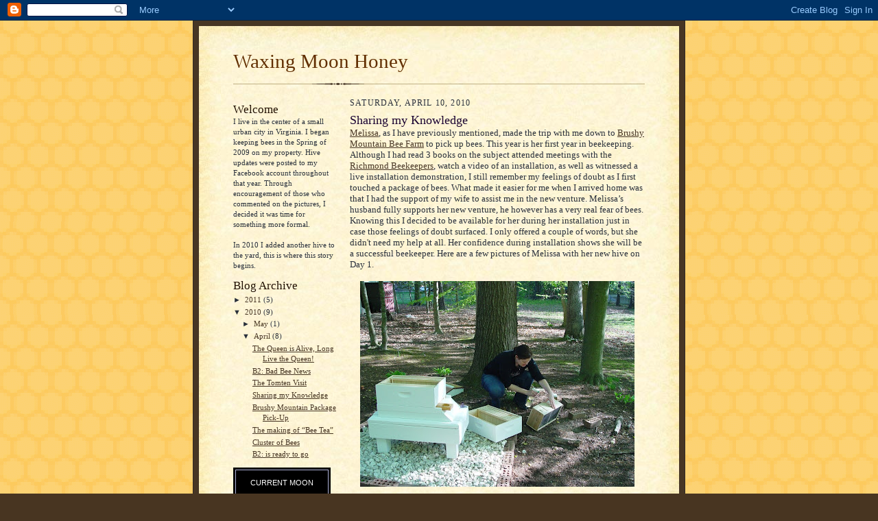

--- FILE ---
content_type: text/html; charset=UTF-8
request_url: https://waxingmoonhoney.blogspot.com/2010/04/be-mentor.html
body_size: 11219
content:
<!DOCTYPE html>
<html dir='ltr' xmlns='http://www.w3.org/1999/xhtml' xmlns:b='http://www.google.com/2005/gml/b' xmlns:data='http://www.google.com/2005/gml/data' xmlns:expr='http://www.google.com/2005/gml/expr'>
<head>
<link href='https://www.blogger.com/static/v1/widgets/2944754296-widget_css_bundle.css' rel='stylesheet' type='text/css'/>
<meta content='text/html; charset=UTF-8' http-equiv='Content-Type'/>
<meta content='blogger' name='generator'/>
<link href='https://waxingmoonhoney.blogspot.com/favicon.ico' rel='icon' type='image/x-icon'/>
<link href='http://waxingmoonhoney.blogspot.com/2010/04/be-mentor.html' rel='canonical'/>
<link rel="alternate" type="application/atom+xml" title="Waxing Moon Honey - Atom" href="https://waxingmoonhoney.blogspot.com/feeds/posts/default" />
<link rel="alternate" type="application/rss+xml" title="Waxing Moon Honey - RSS" href="https://waxingmoonhoney.blogspot.com/feeds/posts/default?alt=rss" />
<link rel="service.post" type="application/atom+xml" title="Waxing Moon Honey - Atom" href="https://www.blogger.com/feeds/1335681599115311356/posts/default" />

<link rel="alternate" type="application/atom+xml" title="Waxing Moon Honey - Atom" href="https://waxingmoonhoney.blogspot.com/feeds/131012399844042837/comments/default" />
<!--Can't find substitution for tag [blog.ieCssRetrofitLinks]-->
<link href='https://blogger.googleusercontent.com/img/b/R29vZ2xl/AVvXsEiIkOZy_rsfBHwyYqkoP_Y8588_coLtTyy_NwhxzpFS4KosFOPnJaZ5tfaCG8WkzyNBXV8C3bZhTOKRJyqMboISHCQo0r1dIFobdiE7WySCA7fW4zGV677TcAvaC1G1QpUVlzW21y6DV-s/s400/MR_Package+001a.jpg' rel='image_src'/>
<meta content='http://waxingmoonhoney.blogspot.com/2010/04/be-mentor.html' property='og:url'/>
<meta content='Sharing my Knowledge' property='og:title'/>
<meta content='Melissa , as I have previously mentioned, made the trip with me down to  Brushy Mountain Bee  Farm  to pick up bees.  This year is her first...' property='og:description'/>
<meta content='https://blogger.googleusercontent.com/img/b/R29vZ2xl/AVvXsEiIkOZy_rsfBHwyYqkoP_Y8588_coLtTyy_NwhxzpFS4KosFOPnJaZ5tfaCG8WkzyNBXV8C3bZhTOKRJyqMboISHCQo0r1dIFobdiE7WySCA7fW4zGV677TcAvaC1G1QpUVlzW21y6DV-s/w1200-h630-p-k-no-nu/MR_Package+001a.jpg' property='og:image'/>
<title>Waxing Moon Honey: Sharing my Knowledge</title>
<link href='https://blogger.googleusercontent.com/img/b/R29vZ2xl/AVvXsEgMew7cm9nJLPb7vhGLkpLYWWgEf6KfYg1TwMgn7xZ8xOH3iiyo3WywWcQarHqAhBsfyN0pM7aTv9F7GelWdMI-6D-gnQEyzGKNvq5wOawONEGrBOXSoEYCo4dRTxgtD-3pZosLudq-jlk/s1600/favicon.png' rel='shortcut icon'/>
<link href='https://blogger.googleusercontent.com/img/b/R29vZ2xl/AVvXsEgMew7cm9nJLPb7vhGLkpLYWWgEf6KfYg1TwMgn7xZ8xOH3iiyo3WywWcQarHqAhBsfyN0pM7aTv9F7GelWdMI-6D-gnQEyzGKNvq5wOawONEGrBOXSoEYCo4dRTxgtD-3pZosLudq-jlk/s1600/favicon.png' rel='icon' type='image/png'/>
<style id='page-skin-1' type='text/css'><!--
/*
-----------------------------------------------------
Blogger Template Style Sheet
Name:     Scribe
Date:     27 Feb 2004
Updated by: Blogger Team
------------------------------------------------------ */
/*
Variable definitions
====================
<Variable name="textColor" description="Text Color" type="color"
default="#29303b">
<Variable name="postTitleColor" description="Post Title Color" type="color"
default="#1b0431">
<Variable name="linkColor" description="Link Color" type="color"
default="#473624">
<Variable name="visitedLinkColor" description="Visited Link Color" type="color"
default="#956839">
<Variable name="pageHeaderColor" description="Blog Title Color" type="color"
default="#612e00">
<Variable name="blogDescriptionColor" description="Blog Description Color"
type="color" default="#29303B">
<Variable name="sidebarHeaderColor" description="Sidebar Title Color"
type="color"
default="#211104">
<Variable name="bodyFont" description="Text Font"
type="font"
default="normal normal 100% Georgia, Times New Roman,Sans-Serif;">
<Variable name="headerFont" description="Sidebar Title Font"
type="font"
default="normal normal 150% Georgia, Times New Roman,sans-serif">
<Variable name="pageTitleFont" description="Blog Title Font"
type="font"
default="normal normal 225% Georgia, Times New Roman,sans-serif">
<Variable name="blogDescriptionFont" description="Blog Description Font"
type="font"
default="italic normal 100% Georgia, Times New Roman, sans-serif">
<Variable name="startSide" description="Start side in blog language"
type="automatic" default="left">
<Variable name="endSide" description="End side in blog language"
type="automatic" default="right">
*/
/* Defaults
----------------------------------------------- */
body {
margin:0;
padding:0;
font-size: small;
text-align:center;
color:#29303b;
line-height:1.3em;
background:#483521 url("https://blogger.googleusercontent.com/img/b/R29vZ2xl/AVvXsEiA3h84Hsdiww051wx9oFUQmGapStXDhzkYiucxun1bUiiVxiBdfCGtuwGjaficeg71EcjF1g0UDtcvz97MFFAFJmUM8_n2pw5uBRinrmD37aKZhyn_xF34vQFQzhdGtdKqf6DIp6dCn0s/s1600/honeyc.gif") repeat;
}
blockquote {
font-style:italic;
padding:0 32px;
line-height:1.6;
margin-top:0;
margin-right:0;
margin-bottom:.6em;
margin-left:0;
}
p {
margin:0;
padding:0;
}
abbr, acronym {
cursor:help;
font-style:normal;
}
code {
font-size: 90%;
white-space:normal;
color:#666;
}
hr {display:none;}
img {border:0;}
/* Link styles */
a:link {
color:#473624;
text-decoration:underline;
}
a:visited {
color: #956839;
text-decoration:underline;
}
a:hover {
color: #956839;
text-decoration:underline;
}
a:active {
color: #956839;
}
/* Layout
----------------------------------------------- */
#outer-wrapper {
background-color:#473624;
border-left:1px solid #332A24;
border-right:1px solid #332A24;
width:700px;
margin:0px auto;
padding:8px;
text-align:center;
font: normal normal 100% Georgia, Times New Roman,Sans-Serif;;
}
#main-top {
width:700px;
height:49px;
background:#FFF3DB url("//www2.blogblog.com/scribe/bg_paper_top.jpg") no-repeat top left;
margin:0px;
padding:0px;
display:block;
}
#main-bot {
width:700px;
height:81px;
background:#FFF3DB url("//www.blogblog.com/scribe/bg_paper_bot.jpg") no-repeat top left;
margin:0;
padding:0;
display:block;
}
#wrap2 {
width:700px;
background:#FFF3DB url("//www1.blogblog.com/scribe/bg_paper_mid.jpg") repeat-y;
margin-top: -14px;
margin-right: 0px;
margin-bottom: 0px;
margin-left: 0px;
text-align:left;
display:block;
}
#wrap3 {
padding:0 50px;
}
.Header {
}
h1 {
margin:0;
padding-top:0;
padding-right:0;
padding-bottom:6px;
padding-left:0;
font: normal normal 225% Georgia, Times New Roman,sans-serif;
color: #612e00;
}
h1 a:link {
text-decoration:none;
color: #612e00;
}
h1 a:visited {
text-decoration:none;
}
h1 a:hover {
border:0;
text-decoration:none;
}
.Header .description {
margin:0;
padding:0;
line-height:1.5em;
color: #29303B;
font: italic normal 100% Georgia, Times New Roman, sans-serif;
}
#sidebar-wrapper {
clear:left;
}
#main {
width:430px;
float:right;
padding:8px 0;
margin:0;
word-wrap: break-word; /* fix for long text breaking sidebar float in IE */
overflow: hidden;     /* fix for long non-text content breaking IE sidebar float */
}
#sidebar {
width:150px;
float:left;
padding:8px 0;
margin:0;
word-wrap: break-word; /* fix for long text breaking sidebar float in IE */
overflow: hidden;     /* fix for long non-text content breaking IE sidebar float */
}
#footer {
clear:both;
background:url("//www.blogblog.com/scribe/divider.gif") no-repeat top left;
padding-top:10px;
_padding-top:6px; /* IE Windows target */
}
#footer p {
line-height:1.5em;
font-size:75%;
}
/* Typography :: Main entry
----------------------------------------------- */
h2.date-header {
font-weight:normal;
text-transform:uppercase;
letter-spacing:.1em;
font-size:90%;
margin:0;
padding:0;
}
.post {
margin-top:8px;
margin-right:0;
margin-bottom:24px;
margin-left:0;
}
.post h3 {
font-weight:normal;
font-size:140%;
color:#1b0431;
margin:0;
padding:0;
}
.post h3 a {
color: #1b0431;
}
.post-body p {
line-height:1.5em;
margin-top:0;
margin-right:0;
margin-bottom:.6em;
margin-left:0;
}
.post-footer {
font-family: Verdana, sans-serif;
font-size:74%;
border-top:1px solid #BFB186;
padding-top:6px;
}
.post-footer a {
margin-right: 6px;
}
.post ul {
margin:0;
padding:0;
}
.post li {
line-height:1.5em;
list-style:none;
background:url("//www.blogblog.com/scribe/list_icon.gif") no-repeat left .3em;
vertical-align:top;
padding-top: 0;
padding-right: 0;
padding-bottom: .6em;
padding-left: 17px;
margin:0;
}
.feed-links {
clear: both;
line-height: 2.5em;
}
#blog-pager-newer-link {
float: left;
}
#blog-pager-older-link {
float: right;
}
#blog-pager {
text-align: center;
}
/* Typography :: Sidebar
----------------------------------------------- */
.sidebar h2 {
margin:0;
padding:0;
color:#211104;
font: normal normal 150% Georgia, Times New Roman,sans-serif;
}
.sidebar h2 img {
margin-bottom:-4px;
}
.sidebar .widget {
font-size:86%;
margin-top:6px;
margin-right:0;
margin-bottom:12px;
margin-left:0;
padding:0;
line-height: 1.4em;
}
.sidebar ul li {
list-style: none;
margin:0;
}
.sidebar ul {
margin-left: 0;
padding-left: 0;
}
/* Comments
----------------------------------------------- */
#comments {}
#comments h4 {
font-weight:normal;
font-size:120%;
color:#29303B;
margin:0;
padding:0;
}
#comments-block {
line-height:1.5em;
}
.comment-author {
background:url("//www.blogblog.com/scribe/list_icon.gif") no-repeat 2px .35em;
margin:.5em 0 0;
padding-top:0;
padding-right:0;
padding-bottom:0;
padding-left:20px;
font-weight:bold;
}
.comment-body {
margin:0;
padding-top:0;
padding-right:0;
padding-bottom:0;
padding-left:20px;
}
.comment-body p {
font-size:100%;
margin-top:0;
margin-right:0;
margin-bottom:.2em;
margin-left:0;
}
.comment-footer {
color:#29303B;
font-size:74%;
margin:0 0 10px;
padding-top:0;
padding-right:0;
padding-bottom:.75em;
padding-left:20px;
}
.comment-footer a:link {
color:#473624;
text-decoration:underline;
}
.comment-footer a:visited {
color:#716E6C;
text-decoration:underline;
}
.comment-footer a:hover {
color:#956839;
text-decoration:underline;
}
.comment-footer a:active {
color:#956839;
text-decoration:none;
}
.deleted-comment {
font-style:italic;
color:gray;
}
/* Profile
----------------------------------------------- */
#main .profile-data {
display:inline;
}
.profile-datablock, .profile-textblock {
margin-top:0;
margin-right:0;
margin-bottom:4px;
margin-left:0;
}
.profile-data {
margin:0;
padding-top:0;
padding-right:8px;
padding-bottom:0;
padding-left:0;
text-transform:uppercase;
letter-spacing:.1em;
font-size:90%;
color:#211104;
}
.profile-img {
float: left;
margin-top: 0;
margin-right: 5px;
margin-bottom: 5px;
margin-left: 0;
border:1px solid #A2907D;
padding:2px;
}
#header .widget, #main .widget {
margin-bottom:12px;
padding-bottom:12px;
}
#header {
background:url("//www.blogblog.com/scribe/divider.gif") no-repeat bottom left;
}
/** Page structure tweaks for layout editor wireframe */
body#layout #outer-wrapper {
margin-top: 0;
padding-top: 0;
}
body#layout #wrap2,
body#layout #wrap3 {
margin-top: 0;
}
body#layout #main-top {
display:none;
}

--></style>
<link href='https://www.blogger.com/dyn-css/authorization.css?targetBlogID=1335681599115311356&amp;zx=d1696ef6-dd5d-4a8a-a1d0-d36fe1e1fc6b' media='none' onload='if(media!=&#39;all&#39;)media=&#39;all&#39;' rel='stylesheet'/><noscript><link href='https://www.blogger.com/dyn-css/authorization.css?targetBlogID=1335681599115311356&amp;zx=d1696ef6-dd5d-4a8a-a1d0-d36fe1e1fc6b' rel='stylesheet'/></noscript>
<meta name='google-adsense-platform-account' content='ca-host-pub-1556223355139109'/>
<meta name='google-adsense-platform-domain' content='blogspot.com'/>

</head>
<body>
<div class='navbar section' id='navbar'><div class='widget Navbar' data-version='1' id='Navbar1'><script type="text/javascript">
    function setAttributeOnload(object, attribute, val) {
      if(window.addEventListener) {
        window.addEventListener('load',
          function(){ object[attribute] = val; }, false);
      } else {
        window.attachEvent('onload', function(){ object[attribute] = val; });
      }
    }
  </script>
<div id="navbar-iframe-container"></div>
<script type="text/javascript" src="https://apis.google.com/js/platform.js"></script>
<script type="text/javascript">
      gapi.load("gapi.iframes:gapi.iframes.style.bubble", function() {
        if (gapi.iframes && gapi.iframes.getContext) {
          gapi.iframes.getContext().openChild({
              url: 'https://www.blogger.com/navbar/1335681599115311356?po\x3d131012399844042837\x26origin\x3dhttps://waxingmoonhoney.blogspot.com',
              where: document.getElementById("navbar-iframe-container"),
              id: "navbar-iframe"
          });
        }
      });
    </script><script type="text/javascript">
(function() {
var script = document.createElement('script');
script.type = 'text/javascript';
script.src = '//pagead2.googlesyndication.com/pagead/js/google_top_exp.js';
var head = document.getElementsByTagName('head')[0];
if (head) {
head.appendChild(script);
}})();
</script>
</div></div>
<div id='outer-wrapper'>
<div id='main-top'></div>
<!-- placeholder for image -->
<div id='wrap2'><div id='wrap3'>
<div class='header section' id='header'><div class='widget Header' data-version='1' id='Header1'>
<div id='header-inner'>
<div class='titlewrapper'>
<h1 class='title'>
<a href='https://waxingmoonhoney.blogspot.com/'>
Waxing Moon Honey
</a>
</h1>
</div>
<div class='descriptionwrapper'>
<p class='description'><span>
</span></p>
</div>
</div>
</div></div>
<div id='crosscol-wrapper' style='text-align:center'>
<div class='crosscol no-items section' id='crosscol'></div>
</div>
<div id='sidebar-wrapper'>
<div class='sidebar section' id='sidebar'><div class='widget Text' data-version='1' id='Text1'>
<h2 class='title'>Welcome</h2>
<div class='widget-content'>
I live in the center of a small urban city in Virginia.  I began keeping bees in the Spring of 2009 on my property.  Hive updates were posted to my Facebook account throughout that year.  Through encouragement of those who commented on the pictures,  I decided it was time for something more formal.<br/><br/>In 2010 I  added another hive to the yard, this is where this story begins.<br/>
</div>
<div class='clear'></div>
</div><div class='widget BlogArchive' data-version='1' id='BlogArchive1'>
<h2>Blog Archive</h2>
<div class='widget-content'>
<div id='ArchiveList'>
<div id='BlogArchive1_ArchiveList'>
<ul class='hierarchy'>
<li class='archivedate collapsed'>
<a class='toggle' href='javascript:void(0)'>
<span class='zippy'>

        &#9658;&#160;
      
</span>
</a>
<a class='post-count-link' href='https://waxingmoonhoney.blogspot.com/2011/'>
2011
</a>
<span class='post-count' dir='ltr'>(5)</span>
<ul class='hierarchy'>
<li class='archivedate collapsed'>
<a class='toggle' href='javascript:void(0)'>
<span class='zippy'>

        &#9658;&#160;
      
</span>
</a>
<a class='post-count-link' href='https://waxingmoonhoney.blogspot.com/2011/07/'>
July
</a>
<span class='post-count' dir='ltr'>(1)</span>
</li>
</ul>
<ul class='hierarchy'>
<li class='archivedate collapsed'>
<a class='toggle' href='javascript:void(0)'>
<span class='zippy'>

        &#9658;&#160;
      
</span>
</a>
<a class='post-count-link' href='https://waxingmoonhoney.blogspot.com/2011/05/'>
May
</a>
<span class='post-count' dir='ltr'>(3)</span>
</li>
</ul>
<ul class='hierarchy'>
<li class='archivedate collapsed'>
<a class='toggle' href='javascript:void(0)'>
<span class='zippy'>

        &#9658;&#160;
      
</span>
</a>
<a class='post-count-link' href='https://waxingmoonhoney.blogspot.com/2011/04/'>
April
</a>
<span class='post-count' dir='ltr'>(1)</span>
</li>
</ul>
</li>
</ul>
<ul class='hierarchy'>
<li class='archivedate expanded'>
<a class='toggle' href='javascript:void(0)'>
<span class='zippy toggle-open'>

        &#9660;&#160;
      
</span>
</a>
<a class='post-count-link' href='https://waxingmoonhoney.blogspot.com/2010/'>
2010
</a>
<span class='post-count' dir='ltr'>(9)</span>
<ul class='hierarchy'>
<li class='archivedate collapsed'>
<a class='toggle' href='javascript:void(0)'>
<span class='zippy'>

        &#9658;&#160;
      
</span>
</a>
<a class='post-count-link' href='https://waxingmoonhoney.blogspot.com/2010/05/'>
May
</a>
<span class='post-count' dir='ltr'>(1)</span>
</li>
</ul>
<ul class='hierarchy'>
<li class='archivedate expanded'>
<a class='toggle' href='javascript:void(0)'>
<span class='zippy toggle-open'>

        &#9660;&#160;
      
</span>
</a>
<a class='post-count-link' href='https://waxingmoonhoney.blogspot.com/2010/04/'>
April
</a>
<span class='post-count' dir='ltr'>(8)</span>
<ul class='posts'>
<li><a href='https://waxingmoonhoney.blogspot.com/2010/04/queen-is-alive-long-live-queen.html'>The Queen is Alive, Long Live the Queen!</a></li>
<li><a href='https://waxingmoonhoney.blogspot.com/2010/04/b2-bad-bee-news.html'>B2: Bad Bee News</a></li>
<li><a href='https://waxingmoonhoney.blogspot.com/2010/04/tomten-visit.html'>The Tomten Visit</a></li>
<li><a href='https://waxingmoonhoney.blogspot.com/2010/04/be-mentor.html'>Sharing my Knowledge</a></li>
<li><a href='https://waxingmoonhoney.blogspot.com/2010/04/brushy-mountain-package-pick-up.html'>Brushy Mountain Package  Pick-Up</a></li>
<li><a href='https://waxingmoonhoney.blogspot.com/2010/04/making-of-bee-tea.html'>The making of &#8220;Bee Tea&#8221;</a></li>
<li><a href='https://waxingmoonhoney.blogspot.com/2010/04/cluster-of-bees.html'>Cluster of Bees</a></li>
<li><a href='https://waxingmoonhoney.blogspot.com/2010/04/b2-is-ready-to-go.html'>B2: is ready to go</a></li>
</ul>
</li>
</ul>
</li>
</ul>
</div>
</div>
<div class='clear'></div>
</div>
</div><div class='widget HTML' data-version='1' id='HTML1'>
<div class='widget-content'>
<!-- // Begin Current Moon Phase HTML (c) MoonConnection.com // --><div style="width:142px"><div style="padding:2px;background-color:#000000;border: 1px solid #000000"><div style="padding:15px;padding-bottom:5px;padding-top:11px;border: 1px solid #AFB2D8" align="center"><div style="padding-bottom:6px;color:#FFFFFF;font-family:arial,helvetica,sans-serif;font-size:11.4px;">CURRENT MOON</div><script language="JavaScript" type="text/javascript">var ccm_cfg = { pth:"http://www.moonmodule.com/cs/", fn:"ccm_v1.swf", lg:"en", hs:1, tf:"12hr", scs:1, df:"std", dfd:0, tc:"FFFFFF", bgc:"000000", mc:"000000", fw:104, fh:153, js:0, msp:0, u:"mc" }</script><script language="JavaScript" type="text/javascript" src="//www.moonmodule.com/cs/ccm_fl.js"></script><div style="padding-top:5px" align="center"><a href="http://www.moonconnection.com/" target="mc_moon_ph" style="font-size:10px;font-family:arial,verdana,sans-serif;color:#7F7F7F;text-decoration:underline;background:#000000;border:none;"><span style="color:#7F7F7F">moon info</span></a></div></div></div></div><!-- // end moon phase HTML // -->
</div>
<div class='clear'></div>
</div><div class='widget Profile' data-version='1' id='Profile1'>
<h2>Contributors</h2>
<div class='widget-content'>
<ul>
<li><a class='profile-name-link g-profile' href='https://www.blogger.com/profile/10680461183367392370' style='background-image: url(//www.blogger.com/img/logo-16.png);'>Phil</a></li>
<li><a class='profile-name-link g-profile' href='https://www.blogger.com/profile/17875545889129578783' style='background-image: url(//www.blogger.com/img/logo-16.png);'>PrixMadonna</a></li>
</ul>
<div class='clear'></div>
</div>
</div><div class='widget Image' data-version='1' id='Image1'>
<div class='widget-content'>
<a href='http://sphotos.ak.fbcdn.net/hphotos-ak-snc3/hs420.snc3/25298_384404878463_826018463_3691828_1937462_n.jpg'>
<img alt='' height='150' id='Image1_img' src='https://blogger.googleusercontent.com/img/b/R29vZ2xl/AVvXsEgF0lWyDzL_r6GDVy28j2rTZdQCqcomUttLjDPIwsamRHtaspwh-sIZxw7NGwI3SbTztInP34hBKQbuNr4Nzg8Vz7ei_AbDeJZs_arNfGeElLtAI9IDSI0VMcbCAeZOzIF4sTiRMaV3IOg/s150/25298_384404878463_1937462_n.jpg' width='150'/>
</a>
<br/>
<span class='caption'>The Werepanda</span>
</div>
<div class='clear'></div>
</div><div class='widget Followers' data-version='1' id='Followers1'>
<h2 class='title'>Followers</h2>
<div class='widget-content'>
<div id='Followers1-wrapper'>
<div style='margin-right:2px;'>
<div><script type="text/javascript" src="https://apis.google.com/js/platform.js"></script>
<div id="followers-iframe-container"></div>
<script type="text/javascript">
    window.followersIframe = null;
    function followersIframeOpen(url) {
      gapi.load("gapi.iframes", function() {
        if (gapi.iframes && gapi.iframes.getContext) {
          window.followersIframe = gapi.iframes.getContext().openChild({
            url: url,
            where: document.getElementById("followers-iframe-container"),
            messageHandlersFilter: gapi.iframes.CROSS_ORIGIN_IFRAMES_FILTER,
            messageHandlers: {
              '_ready': function(obj) {
                window.followersIframe.getIframeEl().height = obj.height;
              },
              'reset': function() {
                window.followersIframe.close();
                followersIframeOpen("https://www.blogger.com/followers/frame/1335681599115311356?colors\x3dCgt0cmFuc3BhcmVudBILdHJhbnNwYXJlbnQaByMyOTMwM2IiByMwMDAwMDAqByNGRkZGRkYyByMwMDAwMDA6ByMyOTMwM2JCByMwMDAwMDBKByMwMDAwMDBSByNGRkZGRkZaC3RyYW5zcGFyZW50\x26pageSize\x3d21\x26hl\x3den\x26origin\x3dhttps://waxingmoonhoney.blogspot.com");
              },
              'open': function(url) {
                window.followersIframe.close();
                followersIframeOpen(url);
              }
            }
          });
        }
      });
    }
    followersIframeOpen("https://www.blogger.com/followers/frame/1335681599115311356?colors\x3dCgt0cmFuc3BhcmVudBILdHJhbnNwYXJlbnQaByMyOTMwM2IiByMwMDAwMDAqByNGRkZGRkYyByMwMDAwMDA6ByMyOTMwM2JCByMwMDAwMDBKByMwMDAwMDBSByNGRkZGRkZaC3RyYW5zcGFyZW50\x26pageSize\x3d21\x26hl\x3den\x26origin\x3dhttps://waxingmoonhoney.blogspot.com");
  </script></div>
</div>
</div>
<div class='clear'></div>
</div>
</div><div class='widget LinkList' data-version='1' id='LinkList1'>
<h2>Interesting links to pass along</h2>
<div class='widget-content'>
<ul>
<li><a href='http://www.washingtonpost.com/wp-dyn/content/article/2010/04/27/AR2010042704010.html?waporef=obinsite'>Buzz about bees</a></li>
<li><a href='http://ecobrooklyn.com/bee-or-two-lands-brooklyn/'>Eco Brooklyn Inc.</a></li>
</ul>
<div class='clear'></div>
</div>
</div><div class='widget HTML' data-version='1' id='HTML2'>
<h2 class='title'>-</h2>
<div class='widget-content'>
<a href="http://skulladay.blogspot.com/2010/06/skull-appreciation-day.html"><img src="https://lh3.googleusercontent.com/blogger_img_proxy/AEn0k_vAgNdyLJlyhL3oAEFbnUMml1vP0l7VoToRx49YOuNLQFndoqhp4OC4JdQ1X7YL7hNQkUHDzGUe0oghyiXBj4jTrXMzaZcY8q_l1V0zo8PT=s0-d"></a>
</div>
<div class='clear'></div>
</div></div>
</div>
<div class='main section' id='main'><div class='widget Blog' data-version='1' id='Blog1'>
<div class='blog-posts hfeed'>

          <div class="date-outer">
        
<h2 class='date-header'><span>Saturday, April 10, 2010</span></h2>

          <div class="date-posts">
        
<div class='post-outer'>
<div class='post hentry'>
<a name='131012399844042837'></a>
<h3 class='post-title entry-title'>
Sharing my Knowledge
</h3>
<div class='post-header'>
<div class='post-header-line-1'></div>
</div>
<div class='post-body entry-content' id='post-body-131012399844042837'>
<a href="http://houseofbees.wordpress.com/">Melissa</a>, as I have previously mentioned, made the trip with me down to  <a href="http://www.brushymountainbeefarm.com/">Brushy Mountain Bee  Farm</a> to pick up bees.  This year is her first year in beekeeping.  <span class="vi"> Although I had read  3 books on the subject attended meetings with the <a href="http://www.richmondbeekeepers.org/rba/index.html">Richmond Beekeepers</a>,  watch a video of an installation, as well as  witnessed a live installation demonstration, </span>I still remember my feelings of <span class="vi">doubt as I first  touched a package of bees.   </span>What made it easier for me when I arrived home was that I had the support of my wife to assist me in the new  venture.  Melissa&#8217;s husband fully supports her new venture, he however has a very real fear of bees.  Knowing this I decided to be available for her during her installation just in case those feelings of doubt surfaced.  I only offered a couple of words, but she didn't need my help at all.  Her confidence during installation shows she will be a successful beekeeper. Here are a few pictures of Melissa with her new hive on Day 1.<br /><span class="vi"><br /></span><a href="https://blogger.googleusercontent.com/img/b/R29vZ2xl/AVvXsEiIkOZy_rsfBHwyYqkoP_Y8588_coLtTyy_NwhxzpFS4KosFOPnJaZ5tfaCG8WkzyNBXV8C3bZhTOKRJyqMboISHCQo0r1dIFobdiE7WySCA7fW4zGV677TcAvaC1G1QpUVlzW21y6DV-s/s1600/MR_Package+001a.jpg" onblur="try {parent.deselectBloggerImageGracefully();} catch(e) {}"><img alt="" border="0" id="BLOGGER_PHOTO_ID_5459608655963678210" src="https://blogger.googleusercontent.com/img/b/R29vZ2xl/AVvXsEiIkOZy_rsfBHwyYqkoP_Y8588_coLtTyy_NwhxzpFS4KosFOPnJaZ5tfaCG8WkzyNBXV8C3bZhTOKRJyqMboISHCQo0r1dIFobdiE7WySCA7fW4zGV677TcAvaC1G1QpUVlzW21y6DV-s/s400/MR_Package+001a.jpg" style="display: block; margin: 0px auto 10px; text-align: center; cursor: pointer; width: 400px; height: 300px;" /></a>Misting down the package with sugar water, this not only makes the bees sticky and  temporarily  makes them unable to fly.  Having 10-12,000 bees this isn't perfect odds to get every one, but it allows you to be able to deal with a couple hundred instead of a couple thousand.<br /><br /><a href="https://blogger.googleusercontent.com/img/b/R29vZ2xl/AVvXsEiTetCuJ814glsywAYCd3jBPzFkGQPe8R8fe3kJlp3jLc7kUCpUGJUBzOeza1FPNd1kuyfhPfMsDQ2nif1j9lM4yrVpsoqIdw7q0Ee2BDvWrlGaJTCKns3jxPIrvdmxSZy_2WLjud7nvSQ/s1600/MR_Package+002a.jpg" onblur="try {parent.deselectBloggerImageGracefully();} catch(e) {}"><img alt="" border="0" id="BLOGGER_PHOTO_ID_5459608668914753986" src="https://blogger.googleusercontent.com/img/b/R29vZ2xl/AVvXsEiTetCuJ814glsywAYCd3jBPzFkGQPe8R8fe3kJlp3jLc7kUCpUGJUBzOeza1FPNd1kuyfhPfMsDQ2nif1j9lM4yrVpsoqIdw7q0Ee2BDvWrlGaJTCKns3jxPIrvdmxSZy_2WLjud7nvSQ/s400/MR_Package+002a.jpg" style="display: block; margin: 0px auto 10px; text-align: center; cursor: pointer; width: 400px; height: 300px;" /></a>Removing the shipping lid, under this is where the travel feeder is as well as the cage containing the queen.  Both are removed before the introduction happens.<br /><br /><a href="https://blogger.googleusercontent.com/img/b/R29vZ2xl/AVvXsEie8GB4Srz4Nhht35lrzKaNJcwO9hwQn2ALVD9jTrgbKKefGLt1oeoaRE8R569rgTHANkKNs6UtnGgwtheIte9LOXlX-rB0CS3iax_0z-ArN3GL3xc9RTEhptUFqU583Rtml8ilQgFzOLI/s1600/MR_Package+007a.jpg" onblur="try {parent.deselectBloggerImageGracefully();} catch(e) {}"><img alt="" border="0" id="BLOGGER_PHOTO_ID_5459608676498412834" src="https://blogger.googleusercontent.com/img/b/R29vZ2xl/AVvXsEie8GB4Srz4Nhht35lrzKaNJcwO9hwQn2ALVD9jTrgbKKefGLt1oeoaRE8R569rgTHANkKNs6UtnGgwtheIte9LOXlX-rB0CS3iax_0z-ArN3GL3xc9RTEhptUFqU583Rtml8ilQgFzOLI/s400/MR_Package+007a.jpg" style="display: block; margin: 0px auto 10px; text-align: center; cursor: pointer; width: 300px; height: 400px;" /></a>&#8220;The Dump&#8221; The moment when the majority of the bees with quickly learn where their new home is.  Imagine if almost all of those bees weren't sticky with sugar water.  The queen cage had been transferred to the frame in the very middle right below where the mass of bees are being dumped.<br /><span class="vi"><br /></span><a href="https://blogger.googleusercontent.com/img/b/R29vZ2xl/AVvXsEgsIYEZfo5EsiaY6IvxzN9DkYmb-E6t06Po3d24iOlnMhjld-uMXxPE3I73VP-6NnXxoiFVeP1PolZCocKV0ihyphenhyphen4PSGB2PeAxFCgRDBRJAKRdQylqcX5m-qWt9mVZ34fJVIWeQi_u4zVNY/s1600/MR_Package+008a.jpg" onblur="try {parent.deselectBloggerImageGracefully();} catch(e) {}"><img alt="" border="0" id="BLOGGER_PHOTO_ID_5459608690202991906" src="https://blogger.googleusercontent.com/img/b/R29vZ2xl/AVvXsEgsIYEZfo5EsiaY6IvxzN9DkYmb-E6t06Po3d24iOlnMhjld-uMXxPE3I73VP-6NnXxoiFVeP1PolZCocKV0ihyphenhyphen4PSGB2PeAxFCgRDBRJAKRdQylqcX5m-qWt9mVZ34fJVIWeQi_u4zVNY/s400/MR_Package+008a.jpg" style="display: block; margin: 0px auto 10px; text-align: center; cursor: pointer; width: 300px; height: 400px;" /></a>Last, here is her new hive ready to go.  The package was placed in front of the hive to allow any ones that were left behind the ability to quickly find their way to the hive entrance as soon as the hive sets up some scenter who will use their pheromones to send out a signal to any lost bee in the area the way back yo the hive.  As you see, right now the hive only has one level so that it controls the growth of the hive to fill the brood box before adding a second.  Having one level also makes it easier for it to defend itself against pests as well as maintain the correct temperature.  In this area of Virginia our average last frost date is still a couple of weeks away so being able to cluster on those colder nights is very important to the well being of this new hive.<br /><br />To read what Melissa had to say about the installation go visit her <a href="http://houseofbees.wordpress.com/2010/04/14/bee-pick-up/">here</a>.
<div style='clear: both;'></div>
</div>
<div class='post-footer'>
<div class='post-footer-line post-footer-line-1'><span class='post-author vcard'>
Posted by
<span class='fn'>Phil</span>
</span>
<span class='post-timestamp'>
at
<a class='timestamp-link' href='https://waxingmoonhoney.blogspot.com/2010/04/be-mentor.html' rel='bookmark' title='permanent link'><abbr class='published' title='2010-04-10T19:30:00-04:00'>7:30&#8239;PM</abbr></a>
</span>
<span class='post-comment-link'>
</span>
<span class='post-icons'>
<span class='item-control blog-admin pid-80785016'>
<a href='https://www.blogger.com/post-edit.g?blogID=1335681599115311356&postID=131012399844042837&from=pencil' title='Edit Post'>
<img alt='' class='icon-action' height='18' src='https://resources.blogblog.com/img/icon18_edit_allbkg.gif' width='18'/>
</a>
</span>
</span>
<span class='post-backlinks post-comment-link'>
</span>
<div class='post-share-buttons goog-inline-block'>
<a class='goog-inline-block share-button sb-email' href='https://www.blogger.com/share-post.g?blogID=1335681599115311356&postID=131012399844042837&target=email' target='_blank' title='Email This'><span class='share-button-link-text'>Email This</span></a><a class='goog-inline-block share-button sb-blog' href='https://www.blogger.com/share-post.g?blogID=1335681599115311356&postID=131012399844042837&target=blog' onclick='window.open(this.href, "_blank", "height=270,width=475"); return false;' target='_blank' title='BlogThis!'><span class='share-button-link-text'>BlogThis!</span></a><a class='goog-inline-block share-button sb-twitter' href='https://www.blogger.com/share-post.g?blogID=1335681599115311356&postID=131012399844042837&target=twitter' target='_blank' title='Share to X'><span class='share-button-link-text'>Share to X</span></a><a class='goog-inline-block share-button sb-facebook' href='https://www.blogger.com/share-post.g?blogID=1335681599115311356&postID=131012399844042837&target=facebook' onclick='window.open(this.href, "_blank", "height=430,width=640"); return false;' target='_blank' title='Share to Facebook'><span class='share-button-link-text'>Share to Facebook</span></a><a class='goog-inline-block share-button sb-pinterest' href='https://www.blogger.com/share-post.g?blogID=1335681599115311356&postID=131012399844042837&target=pinterest' target='_blank' title='Share to Pinterest'><span class='share-button-link-text'>Share to Pinterest</span></a>
</div>
</div>
<div class='post-footer-line post-footer-line-2'><span class='post-labels'>
Labels:
<a href='https://waxingmoonhoney.blogspot.com/search/label/bees' rel='tag'>bees</a>,
<a href='https://waxingmoonhoney.blogspot.com/search/label/package' rel='tag'>package</a>,
<a href='https://waxingmoonhoney.blogspot.com/search/label/starting' rel='tag'>starting</a>
</span>
</div>
<div class='post-footer-line post-footer-line-3'></div>
</div>
</div>
<div class='comments' id='comments'>
<a name='comments'></a>
<h4>No comments:</h4>
<div id='Blog1_comments-block-wrapper'>
<dl class='avatar-comment-indent' id='comments-block'>
</dl>
</div>
<p class='comment-footer'>
<div class='comment-form'>
<a name='comment-form'></a>
<h4 id='comment-post-message'>Post a Comment</h4>
<p>
</p>
<a href='https://www.blogger.com/comment/frame/1335681599115311356?po=131012399844042837&hl=en&saa=85391&origin=https://waxingmoonhoney.blogspot.com' id='comment-editor-src'></a>
<iframe allowtransparency='true' class='blogger-iframe-colorize blogger-comment-from-post' frameborder='0' height='410px' id='comment-editor' name='comment-editor' src='' width='100%'></iframe>
<script src='https://www.blogger.com/static/v1/jsbin/2830521187-comment_from_post_iframe.js' type='text/javascript'></script>
<script type='text/javascript'>
      BLOG_CMT_createIframe('https://www.blogger.com/rpc_relay.html');
    </script>
</div>
</p>
</div>
</div>

        </div></div>
      
</div>
<div class='blog-pager' id='blog-pager'>
<span id='blog-pager-newer-link'>
<a class='blog-pager-newer-link' href='https://waxingmoonhoney.blogspot.com/2010/04/tomten-visit.html' id='Blog1_blog-pager-newer-link' title='Newer Post'>Newer Post</a>
</span>
<span id='blog-pager-older-link'>
<a class='blog-pager-older-link' href='https://waxingmoonhoney.blogspot.com/2010/04/brushy-mountain-package-pick-up.html' id='Blog1_blog-pager-older-link' title='Older Post'>Older Post</a>
</span>
<a class='home-link' href='https://waxingmoonhoney.blogspot.com/'>Home</a>
</div>
<div class='clear'></div>
<div class='post-feeds'>
<div class='feed-links'>
Subscribe to:
<a class='feed-link' href='https://waxingmoonhoney.blogspot.com/feeds/131012399844042837/comments/default' target='_blank' type='application/atom+xml'>Post Comments (Atom)</a>
</div>
</div>
</div></div>
<div id='footer-wrapper'>
<div class='footer no-items section' id='footer'></div>
</div>
</div></div>
<div id='main-bot'></div>
<!-- placeholder for image -->
</div>

<script type="text/javascript" src="https://www.blogger.com/static/v1/widgets/2028843038-widgets.js"></script>
<script type='text/javascript'>
window['__wavt'] = 'AOuZoY7488vUZsI0TcldyNj4RLtScoIuUw:1769595523947';_WidgetManager._Init('//www.blogger.com/rearrange?blogID\x3d1335681599115311356','//waxingmoonhoney.blogspot.com/2010/04/be-mentor.html','1335681599115311356');
_WidgetManager._SetDataContext([{'name': 'blog', 'data': {'blogId': '1335681599115311356', 'title': 'Waxing Moon Honey', 'url': 'https://waxingmoonhoney.blogspot.com/2010/04/be-mentor.html', 'canonicalUrl': 'http://waxingmoonhoney.blogspot.com/2010/04/be-mentor.html', 'homepageUrl': 'https://waxingmoonhoney.blogspot.com/', 'searchUrl': 'https://waxingmoonhoney.blogspot.com/search', 'canonicalHomepageUrl': 'http://waxingmoonhoney.blogspot.com/', 'blogspotFaviconUrl': 'https://waxingmoonhoney.blogspot.com/favicon.ico', 'bloggerUrl': 'https://www.blogger.com', 'hasCustomDomain': false, 'httpsEnabled': true, 'enabledCommentProfileImages': true, 'gPlusViewType': 'FILTERED_POSTMOD', 'adultContent': false, 'analyticsAccountNumber': '', 'encoding': 'UTF-8', 'locale': 'en', 'localeUnderscoreDelimited': 'en', 'languageDirection': 'ltr', 'isPrivate': false, 'isMobile': false, 'isMobileRequest': false, 'mobileClass': '', 'isPrivateBlog': false, 'isDynamicViewsAvailable': true, 'feedLinks': '\x3clink rel\x3d\x22alternate\x22 type\x3d\x22application/atom+xml\x22 title\x3d\x22Waxing Moon Honey - Atom\x22 href\x3d\x22https://waxingmoonhoney.blogspot.com/feeds/posts/default\x22 /\x3e\n\x3clink rel\x3d\x22alternate\x22 type\x3d\x22application/rss+xml\x22 title\x3d\x22Waxing Moon Honey - RSS\x22 href\x3d\x22https://waxingmoonhoney.blogspot.com/feeds/posts/default?alt\x3drss\x22 /\x3e\n\x3clink rel\x3d\x22service.post\x22 type\x3d\x22application/atom+xml\x22 title\x3d\x22Waxing Moon Honey - Atom\x22 href\x3d\x22https://www.blogger.com/feeds/1335681599115311356/posts/default\x22 /\x3e\n\n\x3clink rel\x3d\x22alternate\x22 type\x3d\x22application/atom+xml\x22 title\x3d\x22Waxing Moon Honey - Atom\x22 href\x3d\x22https://waxingmoonhoney.blogspot.com/feeds/131012399844042837/comments/default\x22 /\x3e\n', 'meTag': '', 'adsenseHostId': 'ca-host-pub-1556223355139109', 'adsenseHasAds': false, 'adsenseAutoAds': false, 'boqCommentIframeForm': true, 'loginRedirectParam': '', 'view': '', 'dynamicViewsCommentsSrc': '//www.blogblog.com/dynamicviews/4224c15c4e7c9321/js/comments.js', 'dynamicViewsScriptSrc': '//www.blogblog.com/dynamicviews/e590af4a5abdbc8b', 'plusOneApiSrc': 'https://apis.google.com/js/platform.js', 'disableGComments': true, 'interstitialAccepted': false, 'sharing': {'platforms': [{'name': 'Get link', 'key': 'link', 'shareMessage': 'Get link', 'target': ''}, {'name': 'Facebook', 'key': 'facebook', 'shareMessage': 'Share to Facebook', 'target': 'facebook'}, {'name': 'BlogThis!', 'key': 'blogThis', 'shareMessage': 'BlogThis!', 'target': 'blog'}, {'name': 'X', 'key': 'twitter', 'shareMessage': 'Share to X', 'target': 'twitter'}, {'name': 'Pinterest', 'key': 'pinterest', 'shareMessage': 'Share to Pinterest', 'target': 'pinterest'}, {'name': 'Email', 'key': 'email', 'shareMessage': 'Email', 'target': 'email'}], 'disableGooglePlus': true, 'googlePlusShareButtonWidth': 0, 'googlePlusBootstrap': '\x3cscript type\x3d\x22text/javascript\x22\x3ewindow.___gcfg \x3d {\x27lang\x27: \x27en\x27};\x3c/script\x3e'}, 'hasCustomJumpLinkMessage': false, 'jumpLinkMessage': 'Read more', 'pageType': 'item', 'postId': '131012399844042837', 'postImageThumbnailUrl': 'https://blogger.googleusercontent.com/img/b/R29vZ2xl/AVvXsEiIkOZy_rsfBHwyYqkoP_Y8588_coLtTyy_NwhxzpFS4KosFOPnJaZ5tfaCG8WkzyNBXV8C3bZhTOKRJyqMboISHCQo0r1dIFobdiE7WySCA7fW4zGV677TcAvaC1G1QpUVlzW21y6DV-s/s72-c/MR_Package+001a.jpg', 'postImageUrl': 'https://blogger.googleusercontent.com/img/b/R29vZ2xl/AVvXsEiIkOZy_rsfBHwyYqkoP_Y8588_coLtTyy_NwhxzpFS4KosFOPnJaZ5tfaCG8WkzyNBXV8C3bZhTOKRJyqMboISHCQo0r1dIFobdiE7WySCA7fW4zGV677TcAvaC1G1QpUVlzW21y6DV-s/s400/MR_Package+001a.jpg', 'pageName': 'Sharing my Knowledge', 'pageTitle': 'Waxing Moon Honey: Sharing my Knowledge'}}, {'name': 'features', 'data': {}}, {'name': 'messages', 'data': {'edit': 'Edit', 'linkCopiedToClipboard': 'Link copied to clipboard!', 'ok': 'Ok', 'postLink': 'Post Link'}}, {'name': 'template', 'data': {'name': 'custom', 'localizedName': 'Custom', 'isResponsive': false, 'isAlternateRendering': false, 'isCustom': true}}, {'name': 'view', 'data': {'classic': {'name': 'classic', 'url': '?view\x3dclassic'}, 'flipcard': {'name': 'flipcard', 'url': '?view\x3dflipcard'}, 'magazine': {'name': 'magazine', 'url': '?view\x3dmagazine'}, 'mosaic': {'name': 'mosaic', 'url': '?view\x3dmosaic'}, 'sidebar': {'name': 'sidebar', 'url': '?view\x3dsidebar'}, 'snapshot': {'name': 'snapshot', 'url': '?view\x3dsnapshot'}, 'timeslide': {'name': 'timeslide', 'url': '?view\x3dtimeslide'}, 'isMobile': false, 'title': 'Sharing my Knowledge', 'description': 'Melissa , as I have previously mentioned, made the trip with me down to  Brushy Mountain Bee  Farm  to pick up bees.  This year is her first...', 'featuredImage': 'https://blogger.googleusercontent.com/img/b/R29vZ2xl/AVvXsEiIkOZy_rsfBHwyYqkoP_Y8588_coLtTyy_NwhxzpFS4KosFOPnJaZ5tfaCG8WkzyNBXV8C3bZhTOKRJyqMboISHCQo0r1dIFobdiE7WySCA7fW4zGV677TcAvaC1G1QpUVlzW21y6DV-s/s400/MR_Package+001a.jpg', 'url': 'https://waxingmoonhoney.blogspot.com/2010/04/be-mentor.html', 'type': 'item', 'isSingleItem': true, 'isMultipleItems': false, 'isError': false, 'isPage': false, 'isPost': true, 'isHomepage': false, 'isArchive': false, 'isLabelSearch': false, 'postId': 131012399844042837}}]);
_WidgetManager._RegisterWidget('_NavbarView', new _WidgetInfo('Navbar1', 'navbar', document.getElementById('Navbar1'), {}, 'displayModeFull'));
_WidgetManager._RegisterWidget('_HeaderView', new _WidgetInfo('Header1', 'header', document.getElementById('Header1'), {}, 'displayModeFull'));
_WidgetManager._RegisterWidget('_TextView', new _WidgetInfo('Text1', 'sidebar', document.getElementById('Text1'), {}, 'displayModeFull'));
_WidgetManager._RegisterWidget('_BlogArchiveView', new _WidgetInfo('BlogArchive1', 'sidebar', document.getElementById('BlogArchive1'), {'languageDirection': 'ltr', 'loadingMessage': 'Loading\x26hellip;'}, 'displayModeFull'));
_WidgetManager._RegisterWidget('_HTMLView', new _WidgetInfo('HTML1', 'sidebar', document.getElementById('HTML1'), {}, 'displayModeFull'));
_WidgetManager._RegisterWidget('_ProfileView', new _WidgetInfo('Profile1', 'sidebar', document.getElementById('Profile1'), {}, 'displayModeFull'));
_WidgetManager._RegisterWidget('_ImageView', new _WidgetInfo('Image1', 'sidebar', document.getElementById('Image1'), {'resize': false}, 'displayModeFull'));
_WidgetManager._RegisterWidget('_FollowersView', new _WidgetInfo('Followers1', 'sidebar', document.getElementById('Followers1'), {}, 'displayModeFull'));
_WidgetManager._RegisterWidget('_LinkListView', new _WidgetInfo('LinkList1', 'sidebar', document.getElementById('LinkList1'), {}, 'displayModeFull'));
_WidgetManager._RegisterWidget('_HTMLView', new _WidgetInfo('HTML2', 'sidebar', document.getElementById('HTML2'), {}, 'displayModeFull'));
_WidgetManager._RegisterWidget('_BlogView', new _WidgetInfo('Blog1', 'main', document.getElementById('Blog1'), {'cmtInteractionsEnabled': false, 'lightboxEnabled': true, 'lightboxModuleUrl': 'https://www.blogger.com/static/v1/jsbin/3314219954-lbx.js', 'lightboxCssUrl': 'https://www.blogger.com/static/v1/v-css/828616780-lightbox_bundle.css'}, 'displayModeFull'));
</script>
</body>
</html>